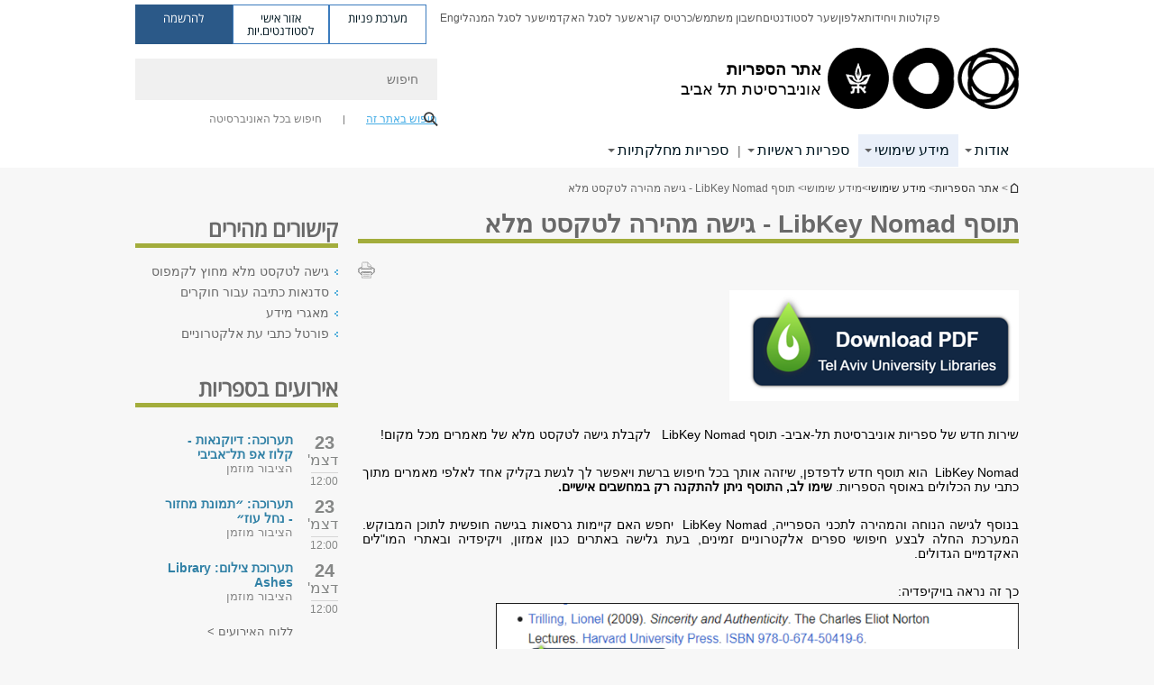

--- FILE ---
content_type: text/html; charset=utf-8
request_url: https://libraries.tau.ac.il/LibKey
body_size: 14292
content:
<!DOCTYPE html>
<html lang="he" dir="rtl">
<head>

  <meta http-equiv="X-UA-Compatible" content="IE=edge" />
  <meta name="viewport" content="width=device-width, initial-scale=1">

  <!--[if IE]><![endif]-->
<link rel="dns-prefetch" href="//themes.googleusercontent.com" />
<link rel="preconnect" href="//themes.googleusercontent.com" crossorigin="" />
<meta http-equiv="Content-Type" content="text/html; charset=utf-8" />
<meta http-equiv="expires" content="0" />
<meta http-equiv="expires" content="Tue, 01 Jan 1980 1:00:00 GMT" />
<meta name="Generator" content="Drupal 7 (http://drupal.org)" />
<link rel="canonical" href="https://libraries.tau.ac.il/LibKey" />
<link rel="shortlink" href="/node/2757" />
<meta property="og:title" content="תוסף LibKey Nomad - גישה מהירה לטקסט מלא" />
<meta property="og:url" content="https://libraries.tau.ac.il/LibKey" />
<meta property="og:image" content="https://libraries.tau.ac.il/sites/libraries.tau.ac.il/files/styles/og_image/public/architecture_1_580-330.jpg?itok=cfrre3EI" />
<meta property="og:image:width" content="1210" />
<meta property="og:image:height" content="650" />
<meta property="og:description" content="תוסף LibKey Nomad - גישה מהירה לטקסט מלא" />
<link rel="shortcut icon" href="https://libraries.tau.ac.il/sites/all/themes/tau_v2/favicon.ico" type="image/vnd.microsoft.icon" />
<link rel="alternate" media="only screen and (max-width: 640px)" href="https://libraries.m.tau.ac.il/LibKey" />
<link rel="alternate" media="handled" href="https://libraries.m.tau.ac.il/LibKey" />
<link href="/sites/all/libraries/icomoon/fonts/icomoon.woff2" as="font" crossorigin="anonymous" rel="preload" type="font/woff2" />
<link href="/sites/all/themes/tau_v2/fonts/opensans/opensanshebrew-regular.woff2" as="font" rel="preload" crossorigin="anonymous" type="font/woff2" />
<link href="/sites/all/themes/tau_v2/fonts/opensans/opensanshebrew-bold.woff2" as="font" rel="preload" crossorigin="anonymous" type="font/woff2" />
  <title>תוסף LibKey Nomad - גישה מהירה לטקסט מלא | אתר הספריות | אוניברסיטת תל אביב</title>
  <link type="text/css" rel="stylesheet" href="/sites/default/files/advagg_css/css__Zouj0KPz9PwY6IidOlnRQxzJWeh1whfgbzyvRSaiUiQ__em0RViU91tVe1Ehx3elrj36wqNNmDUk1giWR9GaOLKE__IZzW3xW6S1kkBqL-MbKaWaHxd6l8AcyFvGnGogOPlMA.css" media="all" />
<link type="text/css" rel="stylesheet" href="/sites/default/files/advagg_css/css__carcUPIaa-nPxN1ZeTTsxEtnfumcAR4C2FPS-ip97LQ__bx8fou4dL1GwxxHZZtHTK_oeYKZ80qUN5TDSRZDPWTQ__IZzW3xW6S1kkBqL-MbKaWaHxd6l8AcyFvGnGogOPlMA.css" media="all" />
<link type="text/css" rel="stylesheet" href="/sites/default/files/advagg_css/css__7PyNhtooLMk1gBlEkIrJaOTmbi47Ci6mhgIbkzrM6PM__glxCl8fxgvQW55YGz0bNY7sHvhdJidyMT5xxkeEz2Wo__IZzW3xW6S1kkBqL-MbKaWaHxd6l8AcyFvGnGogOPlMA.css" media="all" />
<link type="text/css" rel="stylesheet" href="/sites/default/files/advagg_css/css__t3Js2-dQfutYmP6OenfPxXn0FnCPP5bfGfdFQkLSK9E__QzMHNeiHP8qaAtpIctLfCucY5eVUVKG7xyIVYEb48eo__IZzW3xW6S1kkBqL-MbKaWaHxd6l8AcyFvGnGogOPlMA.css" media="all" />
<link type="text/css" rel="stylesheet" href="/sites/default/files/advagg_css/css__Q19XKopXpRz6a40aPAFLSfYFjS4PLAmva7aZqDPqgTQ__7VXHcG_wVkrAPkJiO5Ah7jX3VUYuzvB0G1-ALa--QJA__IZzW3xW6S1kkBqL-MbKaWaHxd6l8AcyFvGnGogOPlMA.css" media="all" />
<link type="text/css" rel="stylesheet" href="/sites/default/files/advagg_css/css__DvL3T1Wq_1P0CAyZ8Onf48EH0Xr2earCnDg_99XOKfs__1Z3kxKIMMMutIh7y8cUO0sziYe7CNTetuzUk5hyYQY0__IZzW3xW6S1kkBqL-MbKaWaHxd6l8AcyFvGnGogOPlMA.css" media="all" />
<link type="text/css" rel="stylesheet" href="/sites/default/files/advagg_css/css__rCgFEdz9lASHvzPXHjxYoIZfABlFBbHDGyQDggSI-kc__gXsdGkHHlq3rkb8j_FAHDoG_N6fWpCuWC7YQh9QNf9E__IZzW3xW6S1kkBqL-MbKaWaHxd6l8AcyFvGnGogOPlMA.css" media="all" />
<link type="text/css" rel="stylesheet" href="/sites/default/files/advagg_css/css__WWoD5d5kS4eUlZoqOphgYEWtwglxaf0zovWCORPNVac__xHwnrOQLkYlfSdDO5GGzqQCaixClDQGk860Om4s9rcA__IZzW3xW6S1kkBqL-MbKaWaHxd6l8AcyFvGnGogOPlMA.css" media="all" />
<link type="text/css" rel="stylesheet" href="/sites/default/files/advagg_css/css__hGqC4jHXX4N0lH3XAYCy6rJW72knQntmnN6cbl6tA88__7RSKNN7WmlVUowE6gmEa0W_BdXRLiqJoSaneKiminPE__IZzW3xW6S1kkBqL-MbKaWaHxd6l8AcyFvGnGogOPlMA.css" media="all" />
<link type="text/css" rel="stylesheet" href="/sites/default/files/advagg_css/css__vB1xKT6VB5rXP7EcCahoeqSBSFltl0aMJvuuVpQGU-E__PUOgtcxd0BHBiIb0D5S2xiq_1qTFvYUOBWuBr019Tt4__IZzW3xW6S1kkBqL-MbKaWaHxd6l8AcyFvGnGogOPlMA.css" media="all" />
<link type="text/css" rel="stylesheet" href="/sites/default/files/advagg_css/css__AV5xcOGZg_I77tvHWRNtROmAAAUgEcLxAliULqFTq2g__WgSzw6T15H2fCitl9Cw8FbDh5B-UzHS3oR8mBuVXr58__IZzW3xW6S1kkBqL-MbKaWaHxd6l8AcyFvGnGogOPlMA.css" media="all" />
<link type="text/css" rel="stylesheet" href="/sites/default/files/advagg_css/css__oK3np-8KmN17ihtX_BldUtei3QqXORhNnSv1ZStRVDk__fX_4oOo5O03wZW-TT7cN6E2M9CioWED06_ZgIzFz2g8__IZzW3xW6S1kkBqL-MbKaWaHxd6l8AcyFvGnGogOPlMA.css" media="all" />
<link type="text/css" rel="stylesheet" href="/sites/default/files/advagg_css/css__ldZcRVgnqYa6OupKM9MRnh7-pI4veLDvHuhXIFg_A68__Un3VrojKzZK51fPnduJzKDaYazLXNqOelyugameOMDM__IZzW3xW6S1kkBqL-MbKaWaHxd6l8AcyFvGnGogOPlMA.css" media="all" />
<link type="text/css" rel="stylesheet" href="/sites/default/files/advagg_css/css__46UnqllGQ-aCe5eGMxKZ-ZoGi0yQMXb3Y5xer1J4vEo__9uNNxSEkuRFYLXf2NYXfrN6_olg9O7OzNoY7kokujQ0__IZzW3xW6S1kkBqL-MbKaWaHxd6l8AcyFvGnGogOPlMA.css" media="all" />
<link type="text/css" rel="stylesheet" href="/sites/default/files/advagg_css/css__beLOjpMY0ZwqDr4mNtSBkyzHYh2x5n_dyQkj-4rK7JU__b2rlH-b1gkXJXBrDIbBbfKBHQB_W0vR5oZjxe2onTMk__IZzW3xW6S1kkBqL-MbKaWaHxd6l8AcyFvGnGogOPlMA.css" media="all" />
<link type="text/css" rel="stylesheet" href="/sites/default/files/advagg_css/css__7XNjW_EfCrAU2XHADrTSyQZbQFLCcXH_IQfY1ChhZ3k__r6H7-hh6HLrAxUR4OZ6fy6ZMcjznRA4uo51uQNfSSrI__IZzW3xW6S1kkBqL-MbKaWaHxd6l8AcyFvGnGogOPlMA.css" media="all" />
<link type="text/css" rel="stylesheet" href="/sites/default/files/advagg_css/css__BNJEqmkYQiOMVP1BHC8OapMELJB5XknKcJtlRjSDN6Q__PU8ZB65IaETcPC1yw7kngTyMqcmk5FOk7rVQgfw64wE__IZzW3xW6S1kkBqL-MbKaWaHxd6l8AcyFvGnGogOPlMA.css" media="all" />
<link type="text/css" rel="stylesheet" href="/sites/default/files/advagg_css/css__t8pArNrPd1SdQ0kUO5zs0JNv3IvfcnRfc_iNZh4iUMw__meS5aaFuL2xMCXIEL8yIvg60uE4KOeACnZJxOHblM5U__IZzW3xW6S1kkBqL-MbKaWaHxd6l8AcyFvGnGogOPlMA.css" media="all" />
<link type="text/css" rel="stylesheet" href="/sites/default/files/advagg_css/css__P1mwW6o5Ise0I9ca0XwBTeBSP3iH-JEKpFze7dlO4uw__l5rydRAa1rby0Z1e_XhOidg8QcihRiTvOAE-4gTw_-0__IZzW3xW6S1kkBqL-MbKaWaHxd6l8AcyFvGnGogOPlMA.css" media="all" />
<link type="text/css" rel="stylesheet" href="/sites/default/files/advagg_css/css__9iWwhyAUw3yszWQFdrnTDzWvllkUOw8K67rrQAGgIqQ__jOIP2tFmpSM90X6SCoPGvDrSL9pwLVK_fhCU5CM2ahI__IZzW3xW6S1kkBqL-MbKaWaHxd6l8AcyFvGnGogOPlMA.css" media="all" />
<link type="text/css" rel="stylesheet" href="/sites/default/files/advagg_css/css__R9oZ4RPz-xy61UiSVQu_A3JIpZInQBv7QznregPKZfU__8LWnFf_FCRQ8VkoPSvvgfcByAVVYrfW0ygEtKcjjGG0__IZzW3xW6S1kkBqL-MbKaWaHxd6l8AcyFvGnGogOPlMA.css" media="all" />
<style type="text/css" media="all">.cs_blue{background-color:#3181a2}.cs_blue_sky{background-color:#1980ff}.cs_brain_purple{background-color:#9628c6;color:#9628c6}.cs_cs_blue{background-color:#3181a2;color:#3181a2}.cs_cs_blue_brand{background-color:#66bff1;color:#66bff1}.cs_cs_brown{background-color:#c2943c}.cs_cs_darkgrey_brand{background-color:#76787a;color:#76787a}.cs_cs_dark_brown{background-color:#b38120}.cs_cs_dark_grey{background-color:#607286}.cs_cs_grey{background-color:#a2a4a3}.cs_cs_light_blue{background-color:#72a5de}.cs_cs_mustard{background-color:#d2b62f}.cs_cs_olive{background-color:#a1ab64}.cs_cs_orange_kantor{background-color:#e47f36;color:#e47f36}.cs_cs_orange_mtei{background-color:#ff6026}.cs_cs_pink{background-color:#c52c64}.cs_cs_purple{background-color:#ac15b2}.cs_cs_red{background-color:#1692e8}.cs_dark_blue{background-color:#0f4583}.cs_green{background-color:#a3ad3c}.cs_green_mba{background-color:#005710}.cs_HRgreen{background-color:#009ed4}.cs_HRPurple{background-color:#7d335c}.cs_law-cyan{background-color:#86c8b1;color:#86c8b1}.cs_law-peach{background-color:#e88b75;color:#e88b75}.cs_law-red{background-color:#a01a19;color:#a01a19}.cs_light_red{background-color:#1692e8}.cs_policomm{background-color:#1692e8;color:#1692e8}.cs_purple{background-color:#3b0a43}.cs_purple_catalog{background-color:#4c2177}.cs_purple_kellogg{background-color:#4f2d83}.cs_purple_recanati{background-color:#4d1848}.cs_purple_soclib{background-color:#6f67b0}.cs_socsci_grey{background-color:#949dc2}.cs_socsi_blue{background-color:#22aae2}.cs_soc_red{background-color:#1692e8}.cs_sportlight_grey{color:#696969}</style>
<link type="text/css" rel="stylesheet" href="/sites/default/files/advagg_css/css__H5YGiVL-4Wun7XTvnA8FMitWijAtxeb-WXOY72ZeHwo__BTPf0X1FiTYaCxd1LE8PbUg1bFPLrl7Smh73x6FHRZs__IZzW3xW6S1kkBqL-MbKaWaHxd6l8AcyFvGnGogOPlMA.css" media="all" />
<link type="text/css" rel="stylesheet" href="/sites/default/files/advagg_css/css__EpJSUN4gQjB82mptuGGMiFL2iQbzojoIaypl0GjOCmg__Tj0AWEsbhCgTR0s231BYUNxH8YEZ69XFsbBCqxW35GI__IZzW3xW6S1kkBqL-MbKaWaHxd6l8AcyFvGnGogOPlMA.css" media="all" />
<link type="text/css" rel="stylesheet" href="/sites/default/files/advagg_css/css__uBNMhE2Z_CNWWTeLiVjPvxl4cv58IWRObD4fixyb5dU__FyEIeo3r_jEzG2etDi_nxEi2GFfoqsRXiX303tt2qlo__IZzW3xW6S1kkBqL-MbKaWaHxd6l8AcyFvGnGogOPlMA.css" media="all" />
<link type="text/css" rel="stylesheet" href="/sites/default/files/advagg_css/css__Nz3IA-roLNtdIM0jo9zARMxa7Bb5DQdMCbD1VayOn60__7SNwl4XHF3S8vVq6TGhZYpaCw2M-f36q6RQTO5TbR0g__IZzW3xW6S1kkBqL-MbKaWaHxd6l8AcyFvGnGogOPlMA.css" media="all" />
  
<!--[if lte IE 9]>
<script src="/sites/default/files/advagg_js/js__9aTy4snid5GMq51YnNufUXeaSJXw-2aTwSKA3LXwN00__8rDv_hNR7vL8Bafct_KGSGW2eHndPaOgj9L4azt7w30__IZzW3xW6S1kkBqL-MbKaWaHxd6l8AcyFvGnGogOPlMA.js#ie9-" onload="if(jQuery.isFunction(jQuery.holdReady)){jQuery.holdReady(true);}"></script>
<![endif]-->

<!--[if gt IE 9]>
<script src="/sites/default/files/advagg_js/js__9aTy4snid5GMq51YnNufUXeaSJXw-2aTwSKA3LXwN00__8rDv_hNR7vL8Bafct_KGSGW2eHndPaOgj9L4azt7w30__IZzW3xW6S1kkBqL-MbKaWaHxd6l8AcyFvGnGogOPlMA.js#ie10+" defer="defer" onload="if(jQuery.isFunction(jQuery.holdReady)){jQuery.holdReady(true);}"></script>
<![endif]-->

<!--[if !IE]><!-->
<script src="/sites/default/files/advagg_js/js__9aTy4snid5GMq51YnNufUXeaSJXw-2aTwSKA3LXwN00__8rDv_hNR7vL8Bafct_KGSGW2eHndPaOgj9L4azt7w30__IZzW3xW6S1kkBqL-MbKaWaHxd6l8AcyFvGnGogOPlMA.js" defer="defer" onload="if(jQuery.isFunction(jQuery.holdReady)){jQuery.holdReady(true);}"></script>
<!--<![endif]-->
<script src="/sites/default/files/advagg_js/js__H5AFmq1RrXKsrazzPq_xPQPy4K0wUKqecPjczzRiTgQ__wor4r9P8YTtQ7p6fbywTetZ47Z_orumIfrrhgxrpLus__IZzW3xW6S1kkBqL-MbKaWaHxd6l8AcyFvGnGogOPlMA.js" defer="defer" onload="function advagg_mod_1(){advagg_mod_1.count=++advagg_mod_1.count||1;try{if(advagg_mod_1.count<=40){init_drupal_core_settings();advagg_mod_1.count=100;}}
catch(e){if(advagg_mod_1.count>=40){throw e;}
else{window.setTimeout(advagg_mod_1,1);}}}
function advagg_mod_1_check(){if(window.init_drupal_core_settings&&window.jQuery&&window.Drupal){advagg_mod_1();}
else{window.setTimeout(advagg_mod_1_check,1);}}
advagg_mod_1_check();"></script>
<script src="/sites/default/files/advagg_js/js__JMbntZpvQ69mD2sSb-Wo0f_qeJXeYqAZPZx-TFbhyQk__94sj1s2_ICeZ-Cf7AD5AOKfm1-AcK8H6etAOYrGyLfw__IZzW3xW6S1kkBqL-MbKaWaHxd6l8AcyFvGnGogOPlMA.js" defer="defer"></script>
<script>function init_drupal_core_settings() {jQuery.extend(Drupal.settings, {"basePath":"\/","pathPrefix":"","setHasJsCookie":0,"ajaxPageState":{"theme":"tau_v2","theme_token":"LXO80PnoXXE2uGlHFLkQHaY3b8M5lP_nqrNqBmmxDxg"},"path_alias":"LibKey","get":{"q":"node\/2757"},"arg":["node","2757"],"hp_auto_slider":false,"hp_auto_slider_speed":"0","better_exposed_filters":{"views":{"responsive_banner":{"displays":{"block":{"filters":[]}}}}},"hide_submit":{"hide_submit_status":true,"hide_submit_method":"disable","hide_submit_css":"hide-submit-disable","hide_submit_abtext":"","hide_submit_atext":"","hide_submit_hide_css":"hide-submit-processing","hide_submit_hide_text":"Processing...","hide_submit_indicator_style":"expand-left","hide_submit_spinner_color":"#000","hide_submit_spinner_lines":12,"hide_submit_hide_fx":false,"hide_submit_reset_time":5000},"urlIsAjaxTrusted":{"\/LibKey":true},"feature_jquery_update":{"mute":1,"trace":0},"group":{"og_context":{"gid":"20","etid":"1457","entity_type":"node","label":"\u05d0\u05ea\u05e8 \u05d4\u05e1\u05e4\u05e8\u05d9\u05d5\u05ea","state":"1","created":"1340529292","rdf_mapping":[]}}}); 
if(jQuery.isFunction(jQuery.holdReady)){jQuery.holdReady(false);}} if(window.jQuery && window.Drupal){init_drupal_core_settings();}</script>

  
  
  <meta name="google" value="notranslate">
  <meta name="google-site-verification" content="BWY7CnH8_r_7HfxNm1hioIPESWn7GQPBKJHoCsfKNbM" />
    

  

  

            <script type='text/javascript'>
        (function(w, d, s, l, i) {
          w[l] = w[l] || [];
          w[l].push({
            'gtm.start': new Date().getTime(),
            event: 'gtm.js'
          });
          var f = d.getElementsByTagName(s)[0],
            j = d.createElement(s),
            dl = l != 'dataLayer' ? '&l=' + l : '';
          j.async = true;
          j.src = 'https://www.googletagmanager.com/gtm.js?id=' + i + dl;
          f.parentNode.insertBefore(j, f);
        })(window, document, 'script', 'dataLayer', 'GTM-5852ZZTX')
      </script>
      
  
</head>

<body class="html not-front not-logged-in page-node page-node- page-node-2757 node-type-general-content domain-libraries-cms-tau-ac-il group-context group-context-group-20 group-context-node group-context-node-1457 tau-search-selector one-sidebar sidebar-second i18n-he theme-tau-v2 dir_rtl not_tau_main_version" >
  
      <!--facebook api-->
      <div id="fb-root"></div>
      <script>
      window.fbAsyncInit = function() {
        // init the FB JS SDK
        FB.init({
          appId      : '385605168198947', // App ID from the App Dashboard. https://developers.facebook.com/apps/385605168198947
          status     : false, // check the login status upon init?
          cookie     : true, // set sessions cookies to allow your server to access the session?
          xfbml      : true  // parse XFBML tags on this page?
        });
      // Additional initialization code such as adding Event Listeners goes here
      };

      // Load the SDK's source Asynchronously
      // Note that the debug version is being actively developed and might
      // contain some type checks that are overly strict.
      // Please report such bugs using the bugs tool.
      (function(d, debug){
        var js, id = 'facebook-jssdk', ref = d.getElementsByTagName('script')[0];
        if (d.getElementById(id)) {return;}
        js = d.createElement('script'); js.id = id; js.async = true;
        js.src = "//connect.facebook.net/he_IL/all" + (debug ? "/debug" : "") + ".js";
        ref.parentNode.insertBefore(js, ref);
      }(document, /*debug*/ false));
      </script>
      <!--/facebook api-->
    <ul id="skiplinks"><li><a href="#header" class="">תפריט עליון</a></li><li><a href="#block-system-main-menu" class="">תפריט ראשי</a></li><li><a href="#main-wrapper" class="">תוכן ראשי</a></li></ul>
            <noscript><iframe src="https://www.googletagmanager.com/ns.html?id=GTM-5852ZZTX" height="0" width="0" style="display:none;visibility:hidden"></iframe></noscript>
      

  
  <!-- <div id="skip-link">
    <a href="#jump_link_target" class="element-invisible element-focusable">Jump to Navigation</a>
  </div>
   -->
  
<div id="page-wrapper">
  <div class="header-wrapper-top header-wrapper-top--with-title">
    <div id="header">
      <div class="section clear">
                  <a href="/" title="לוגו אוניברסיטת תל אביב, קישור, חזור לדף הבית" rel="home" id="logo">
            <!-- faculty_general.module, tau_personal.module -->
                                        <div class="tau_logo">
                <img  alt="לוגו אוניברסיטת תל אביב" height="72" width="212" id="site-logo" src="/sites/all/themes/tau_v2/logo.png" title="" />              </div>
              <div class="group_header">
                                  <div class="group_header_txt">
                    <span class="black">אתר הספריות</span> <span class="another_grey"></span><input id="menu_gid" type="hidden" value=20 />                    <div class="university-name">אוניברסיטת תל אביב</div>                  </div>
                                    </div>
                          </a>
                                </div>
      <div class="top_region_background">
          <div class="region region-top">
    <div id="block-menu-menu-top-header" class="block block-menu first odd count-1">

      
  <div class="content">
    <ul class="menu depth-1" role="menubar"><li class="first leaf depth-1 not-last" role="menuitem"><a href="http://new.tau.ac.il/content/units" target="_blank">פקולטות ויחידות</a></li>
<li class="leaf depth-1 not-first not-last" role="menuitem"><a href="http://new.tau.ac.il/tau/index" target="_blank">אלפון</a></li>
<li class="leaf depth-1 not-first not-last" role="menuitem"><a href="http://new.tau.ac.il/students-portal" target="_blank">שער לסטודנטים</a></li>
<li class="leaf depth-1 not-first not-last" role="menuitem"><a href="https://nidp.tau.ac.il/nidp/saml2/sso?id=10&amp;sid=2&amp;option=credential&amp;sid=2">חשבון משתמש/כרטיס קורא</a></li>
<li class="leaf depth-1 not-first not-last" role="menuitem"><a href="http://new.tau.ac.il/academic-faculty-portal" target="_blank">שער לסגל האקדמי</a></li>
<li class="leaf depth-1 not-first not-last" role="menuitem"><a href="http://new.tau.ac.il/administrative-faculty-portal" target="_blank">שער לסגל המנהלי</a></li>
<li class="last leaf depth-1 not-first" role="menuitem"><a href="https://en-libraries.tau.ac.il/">Eng</a></li>
</ul>  </div>

</div>
<div id="block-sitetau-sitetau-header-buttons" class="block block-sitetau even count-2">

      
  <div class="content">
    <div class="tau-header-buttons-block-wrapper"><div class="tau-header-buttons-block"><a href="https://tau-int.formtitan.com/ftproject/CRM_TAU_guest" class="header-button-link inquiry-portal-link" target="_blank" title="בקר מערכת פניות">מערכת פניות</a><a href="https://my.tau.ac.il/TAU_Student" class="header-button-link student-portal-link" target="_blank" title="בקר אזור אישי לסטודנטים.יות">אזור אישי לסטודנטים.יות</a><a href="https://www.ims.tau.ac.il/md/rishum/login.aspx" class="header-button-link registration-link" target="_blank" title="בקר להרשמה">להרשמה</a></div></div>  </div>

</div>
  </div>
      </div>
      <div class="social_search_container ">
        <div id="block-search-2" class="block block-search first odd count-1">

        <none>    
  <div class="content">
    <form role="search" action="/LibKey" method="post" id="search-block-form" accept-charset="UTF-8"><div><div class="container-inline">
    <div class="form-item form-type-textfield form-item-search-block-form">
  <label class="element-invisible" for="edit-search-block-form--2">חיפוש </label>
 <input placeholder="חיפוש" aria-label="חיפוש" type="text" id="edit-search-block-form--2" name="search_block_form" value="" size="15" maxlength="128" class="form-text" />
</div>
<span class="icon-search"></span><div class="form-item form-type-textfield form-item-prot">
 <input type="text" id="edit-prot" name="prot" value="" size="60" maxlength="128" class="form-text" />
</div>
<div class="search-selector form-wrapper" role="tablist" id="edit-stype"><span class="internal active" role="tab" tabindex="0" aria-selected="true" title="חיפוש באתר זה קישור">חיפוש באתר זה</span>
<i class="separator"></i>
<span class="external" role="tab" tabindex="0" aria-selected="false" title="חיפוש בכל האוניברסיטה קישור">חיפוש בכל האוניברסיטה</span>
</div><div class="form-actions form-wrapper" id="edit-actions"><input alt="חיפוש" title="חיפוש" type="submit" id="edit-submit" name="op" value="חיפוש" class="form-submit" /></div><input type="hidden" name="form_build_id" value="form-644OfQGY_8lP0YZTSF6N4_StCTTnrlsIM57z_h799GY" />
<input type="hidden" name="form_id" value="search_block_form" />
<input type="hidden" name="group" value="20" />
</div>
</div></form>  </div>

</div>
      </div>
                    <div class="region region-header">
    <div id="block-og-menu-og-single-menu-block" class="block block-og-menu first odd count-1">

      
  <div class="content">
    <ul class="menu"><li class="first expanded menu-og-20 depth-1 not-last"><a href="/about">אודות</a><ul class="menu"><li class="first expanded depth-2 not-last menu-item-not-link"><span class="menu-item-not-link">אודות הספריות</span><ul class="menu"><li class="first leaf depth-3 not-last"><a href="/about">אודות</a></li>
<li class="leaf target-blank depth-3 not-first not-last"><a href="http://blogs.tau.ac.il/libraries/" target="_blank">בלוג הספריות</a></li>
<li class="last collapsed depth-3 not-first"><a href="/events-main">אירועים</a></li>
</ul></li>
<li class="last expanded depth-2 not-first menu-item-not-link"><span class="menu-item-not-link">ספריות בפייסבוק</span><ul class="menu"><li class="first leaf target-blank depth-3 not-last"><a href="http://www.facebook.com/sourasky" class="c_19a6e0 color-cube" target="_blank">הספרייה המרכזית</a></li>
<li class="leaf target-blank depth-3 not-first not-last"><a href="https://www.facebook.com/pages/The-Brender-Moss-Library-for-Social-Sciences-and-Management/110975759829" class="c_ac15b1 color-cube" target="_blank">הספרייה למדעי החברה, לניהול ולחינוך</a></li>
<li class="leaf target-blank depth-3 not-first not-last"><a href="https://www.facebook.com/pages/Gitter-Smolarz-Library-of-Life-Sciences-and-Medicine/128605620537011?v=wall" class="c_294a9f color-cube" target="_blank">הספרייה למדעי החיים, הרפואה והבריאות</a></li>
<li class="leaf target-blank depth-3 not-first not-last"><a href="http://www.facebook.com/NeimanLibrary" class="c_617288 color-cube" target="_blank"> הספרייה למדעים מדויקים ולהנדסה</a></li>
<li class="last leaf target-blank depth-3 not-first"><a href="http://www.facebook.com/lawlib?ref=sgm" class="c_6bc81f color-cube" target="_blank">הספרייה למשפטים</a></li>
</ul></li>
</ul></li>
<li class="expanded active-trail menu-og-20 depth-1 not-first not-last"><a href="/" class="active-trail">מידע שימושי</a><ul class="menu"><li class="first last expanded active-trail depth-2 menu-item-not-link"><span class="menu-item-not-link">מידע שימושי</span><ul class="menu"><li class="first collapsed depth-3 not-last"><a href="/opening_hours">שעות פעילות</a></li>
<li class="leaf depth-3 not-first not-last"><a href="/remote-access-oa-h">גישה לטקסט מלא מחוץ לקמפוס</a></li>
<li class="leaf depth-3 not-first not-last"><a href="/copyright-page-libraries">זכויות יוצרים</a></li>
<li class="leaf target-blank depth-3 not-first not-last"><a href="https://tau-primo.hosted.exlibrisgroup.com/primo-explore/search?vid=TAU&amp;sortby=rank&amp;lang=iw_IL" target="_blank">חיפוש בדעת&quot;א</a></li>
<li class="leaf depth-3 not-first not-last"><a href="https://libraries.tau.ac.il/databases">מאגרי מידע</a></li>
<li class="leaf target-blank depth-3 not-first not-last"><a href="https://tau-primo.hosted.exlibrisgroup.com/primo-explore/jsearch?vid=TAU&amp;lang=iw_IL" target="_blank">פורטל כתבי עת אלקטרוניים</a></li>
<li class="leaf depth-3 not-first not-last"><a href="/database-trial-feedback">חוות דעת על מאגר לניסיון</a></li>
<li class="leaf depth-3 not-first not-last"><a href="/Bibliographic_Management_Tools" title="כלים לניהול מידע ביבליוגרפי">כלים לניהול מידע ביבליוגרפי</a></li>
<li class="leaf depth-3 not-first not-last"><a href="/databases-faq">שאלות נפוצות לגבי גישה למאגרי מידע</a></li>
<li class="leaf depth-3 not-first not-last"><a href="/inter-loan-libraries">שירותי השאלה בינספרייתית והספקת פרסומים</a></li>
<li class="leaf depth-3 not-first not-last"><a href="/predatoryjournals">כתבי עת טורפים - איך לזהות ולהימנע מהם?</a></li>
<li class="leaf depth-3 not-first not-last"><a href="/book-a-room">מערכת ממוחשבת להזמנת עמדת עבודה בספריות</a></li>
<li class="leaf active-trail depth-3 not-first not-last"><a href="/LibKey" class="active-trail active">תוסף LibKey Nomad - גישה מהירה לטקסט מלא</a></li>
<li class="leaf depth-3 not-first not-last"><a href="/AI_Guide_Libraries">מדריך לשימוש בכלי AI</a></li>
<li class="last leaf depth-3 not-first"><a href="/Open-Access-libraries">פרסום מאמרים ב- Open Access עבור חוקרי האוניברסיטה</a></li>
</ul></li>
</ul></li>
<li class="expanded menu-og-20 depth-1 not-first not-last"><a href="/main-libraries">ספריות ראשיות</a><ul class="menu"><li class="first last expanded depth-2 menu-item-not-link"><span class="menu-item-not-link">ספריות ראשיות</span><ul class="menu"><li class="first leaf target-blank depth-3 not-last"><a href="https://cenlib.tau.ac.il/home" class="c_19a6e0 color-cube" target="_blank">הספרייה המרכזית</a></li>
<li class="leaf target-blank depth-3 not-first not-last"><a href="https://soclib.tau.ac.il/" class="c_ac15b1 color-cube" target="_blank">מדעי החברה, ניהול וחינוך</a></li>
<li class="leaf target-blank depth-3 not-first not-last"><a href="https://med-lib.tau.ac.il/" class="c_294a9f color-cube" target="_blank">מדעי החיים, הרפואה והבריאות</a></li>
<li class="leaf target-blank depth-3 not-first not-last"><a href="https://scilib.tau.ac.il" class="c_617288 color-cube" target="_blank">מדעים מדויקים והנדסה</a></li>
<li class="last collapsed target-blank depth-3 not-first"><a href="https://lawlib.tau.ac.il/" class="c_6bc81f color-cube" target="_blank">משפטים</a></li>
</ul></li>
</ul></li>
<li class="last expanded menu-og-20 target-blank depth-1 not-first"><a href="/dept-libraries" target="_blank">ספריות מחלקתיות</a><ul class="menu"><li class="first last expanded depth-2 menu-item-not-link"><span class="menu-item-not-link">ספריות מחלקתיות</span><ul class="menu"><li class="first leaf target-blank depth-3 not-last"><a href="https://arts.tau.ac.il/music/lib" class="c_2cc7ba color-cube" target="_blank">הספרייה למוזיקה ע&quot;ש מ. גרינשטיין</a></li>
<li class="leaf target-blank depth-3 not-first not-last"><a href="https://arts.tau.ac.il/arch/library/about" class="c_a2ab64 color-cube" target="_blank">ספריית ביה&quot;ס לאדריכלות ע&quot;ש דוד עזריאלי</a></li>
<li class="leaf target-blank depth-3 not-first not-last"><a href="https://med-lib.tau.ac.il/communicationdisorders-h" class="c_c72c66 color-cube" target="_blank">ספריית החוג להפרעות בתקשורת</a></li>
<li class="leaf target-blank depth-3 not-first not-last"><a href="https://www.libarc.sites.tau.ac.il/?lang=he" class="c_19a6e0 color-cube" target="_blank">ספריית המכון לארכיאולוגיה</a></li>
<li class="leaf depth-3 not-first not-last"><a href="https://cenlib.tau.ac.il/wiener" class="c_617288 color-cube">ספריית וינר לחקר התקופה הנאצית והשואה</a></li>
<li class="leaf target-blank depth-3 not-first not-last"><a href="https://humanities.tau.ac.il/diaspora/the-mehlmann-library" class="c_2cc7ba color-cube" target="_blank">ספריית מהלמן</a></li>
<li class="leaf target-blank depth-3 not-first not-last"><a href="http://www.dayan.org/dayan-center-bibliographical-database" class="c_b48220 color-cube" target="_blank">ספריית מרכז משה דיין ללימודי המזרח התיכון ואפריקה</a></li>
<li class="last leaf depth-3 not-first"><a href="https://scilib.tau.ac.il/geolib-main" class="c_294a9f color-cube">ספרית החוג לגיאוגרפיה ולסביבת האדם</a></li>
</ul></li>
</ul></li>
</ul>  </div>

</div>
  </div>
    </div>
  </div>
  <div id="banner-region">
      </div>
  <div id="page">
            <div class="clearer"></div>
    <div></div>
    <div id="main-wrapper">
      <div id="breadcrumbs"> <div id="block-sitetau-breadcrumbs" class="block block-sitetau odd count-3">

      
  <div class="content">
    <span class="element-invisible">הינך נמצא כאן</span>
               <div class="breadcrumb" aria-label="פרורי לחם" role="navigation"><span class="icon-home"><a href="http://tau.ac.il" title="לדף הבית של אוניברסיטת תל אביב">לדף הבית של אוניברסיטת תל אביב</a></span> > <a href="/">אתר הספריות</a> > <a href="/">מידע שימושי</a> > <span >מידע שימושי</span> > תוסף LibKey Nomad - גישה מהירה לטקסט מלא</div>  </div>

</div>
 </div>
      <div id="main" class="clearfix">
        <div id="content" class="column">
          <div class="section">
                        <div class='region region-content-wrap'>
                            <a id="main-content"></a>
                              <div class='clearfix'>
				<div  id = 'page-title'  class = 'title  title-bold title-not-italic tau-title' ><h1 class="tau-title-element">תוסף LibKey Nomad - גישה מהירה לטקסט מלא</h1><div class='border cs_green'></div></div>
	   		</div>                              <div class="region region-content">
    <div id="block-system-main" class="block block-system first odd count-1">

      
  <div class="content">
    <div class="reference-special-edition">
 <img src=""></img>
 <div class="title_special"  style="color:#; background-color:#"></div>
</div>
<div id="node-2757" class="node node-general-content clearfix node_general_content">
		<div class="node-content">
	<div class="social-toolbar clearfix">
  <div class="left_bar_content f_left">
      <div class='f_left printer-icon' data-alias="/LibKey">
      <img src='/sites/all/themes/tau_v2/images/icn_print_2.png' alt="להדפסה" title="להדפסה" height="19" width="19" />
    </div>
    </div>
</div>
	
	<div class="general-information">
			<h2 class="gc_body ckeditor"></h2>
	</div>
	
		<div class="gc_main_banner">
					</div>
		
				
		
    

		<div class="main_content_and_small_cube_container">		
						<div class="gc_main_content">
				<div class="main_content_field_fc ckeditor"><div class="item"><p><a href="https://thirdiron.com/downloadnomad/" target="_blank"><img alt="" src="/sites/soclib.tau.ac.il/files/soclib/media_server/brender-moss library/Captivate/454545.png" /></a>​</p>

<p>&nbsp;</p>

<p class="rtejustify">שירות חדש של ספריות אוניברסיטת תל-אביב- תוסף LibKey Nomad &nbsp; לקבלת גישה לטקסט מלא של מאמרים מכל מקום!</p>

<p class="rtejustify">&nbsp;</p>

<p class="rtejustify">LibKey Nomad &nbsp;הוא תוסף חדש לדפדפן, שיזהה אותך בכל חיפוש ברשת ויאפשר לך לגשת בקליק אחד לאלפי מאמרים מתוך כתבי עת הכלולים באוסף הספריות.&nbsp;<strong>שימו לב, התוסף ניתן להתקנה רק במחשבים אישיים.</strong></p>

<p class="rtejustify">&nbsp;</p>

<p class="rtejustify">בנוסף לגישה הנוחה והמהירה לתכני הספרייה,&nbsp;LibKey Nomad &nbsp;יחפש האם קיימות גרסאות בגישה חופשית לתוכן המבוקש. המערכת החלה לבצע חיפושי ספרים אלקטרוניים זמינים, בעת גלישה באתרים כגון אמזון, ויקיפדיה ובאתרי המו&quot;לים האקדמיים הגדולים.</p>

<p>&nbsp;</p>

<p>כך זה נראה בויקיפדיה:</p>

<p><img alt="" src="/sites/soclib.tau.ac.il/files/soclib/media_server/brender-moss library/Captivate/1215555.png" style="height:684px; width:580px" /></p>

<p>&nbsp;</p>

<p>&nbsp;</p>

<p>וכך באמזון:</p>

<p><img alt="" src="/sites/soclib.tau.ac.il/files/soclib/media_server/brender-moss library/Captivate/6666666.png" style="height:300px; width:621px" /></p>

<p>&nbsp;</p>

<p>ההתקנה מתבצעת באופן הבא:</p>

<ol>
	<li>פתחו את הדפדפן&nbsp;</li>
	<li><a href="https://thirdiron.com/downloadnomad/">היכנסו לאתר&nbsp;&raquo;</a></li>
	<li>בחרו באייקון של הדפדפן בו אתם משתמשים ולחצו על כפתור ההתקנה</li>
	<li>בדף שנפתח, בחרו את ספריות אוניברסיטת תל אביב מהרשימה&nbsp;</li>
</ol>

<p>&nbsp;</p>
</div></div>							</div>			
		</div>

    		
		<div role="list" class="floating_details_container not-transparent"><div class="clearer"></div></div>		
	</div>
</div>  </div>

</div>
  </div>
            </div>
              <div class="region region-left-content">
    <div id="block-sitetau-sitetau-morelinks-block-" class="block block-sitetau first odd count-1">

      
  <div class="content">
    <div class="links-wrapper more-links-block"><div class='clearfix'>
				<div  class = ' tau-title' ><h2 class="tau-title-element">קישורים מהירים</h2><div class='border cs_green'></div></div>
	   		</div><div class="links-group" role="list"><div class="link-items"><div class="link-item" role="listitem"><a href="/remote-access-oa-h" target="_blank" class="tau-arrow-link">גישה לטקסט מלא מחוץ לקמפוס</a></div><div class="link-item" role="listitem"><a href="/authour-seminars-for-researchers" target="_self" class="tau-arrow-link">סדנאות כתיבה עבור חוקרים</a></div><div class="link-item" role="listitem"><a href="/databases" target="_blank" class="tau-arrow-link">מאגרי מידע</a></div><div class="link-item" role="listitem"><a href="https://tau-primo.hosted.exlibrisgroup.com/primo-explore/jsearch?vid=TAU&amp;lang=iw_IL" target="_blank" class="tau-arrow-link">פורטל כתבי עת אלקטרוניים</a></div></div></div><div class="clearer"></div></div>  </div>

</div>
<div id="block-feature-event-block-event-block" class="block block-feature-event even count-2">

        <div class='clearfix'>
				<div  class = 'event-not-front-title tau-title' ><h2 class="tau-title-element">אירועים בספריות</h2><div class='border cs_green'></div></div>
	   		</div>    
  <div class="content">
    <div class='upcoming_event_block_content clearfix my_class ' role='list'><div class="internal_values"><div class="header"></div><div class="upcoming-event-block-content-inner"><a href="http://soclib.tau.ac.il/events/exhibitions/close_up?instance=1766484000" target="_blank" role="listitem" class="target-blank"><div class='right_block first f_right'><div class="day">23</div><div class="month">דצמ'</div><div class="hour">12:00</div></div><div class='left_block first f_right'><div class="title">תערוכה: דיוקנאות - קלוז אפ תל־אביבי</div><div class="body">הציבור מוזמן


    			</div></div></a><a href="http://soclib.tau.ac.il/events/exhibitions/Year_Photo?instance=1766484000" target="_blank" role="listitem" class="target-blank"><div class='right_block not_first f_right'><div class="day">23</div><div class="month">דצמ'</div><div class="hour">12:00</div></div><div class='left_block not_first f_right'><div class="title">תערוכה: ״תמונת מחזור - נחל עוז״</div><div class="body">הציבור מוזמן


    			</div></div></a><a href="http://soclib.tau.ac.il/events/exhibitions/Library_Ashes?instance=1766570400" target="_blank" role="listitem" class="target-blank"><div class='right_block not_first f_right'><div class="day">24</div><div class="month">דצמ'</div><div class="hour">12:00</div></div><div class='left_block not_first f_right'><div class="title">תערוכת צילום: Library Ashes</div><div class="body">הציבור מוזמן


    			</div></div></a></div><div class="all_event_link"><a href="/events-main">ללוח האירועים ></a></div></div></div>  </div>

</div>
  </div>
                      </div>
        </div>

      </div>
    </div>
      </div>
</div>
  <div class="region region-bottom">
    <div id="block-tau-main-footer-tau-subsites-footer" class="block block-tau-main-footer first odd count-1">

      
  <div class="content">
    <div class="tau_main_footer_block"><div class="tau_main_footer_block_title" style="color:#3181A2">ספריות באוניברסיטת תל-אביב</div><ul class="menu"><li class="first expanded menu-footer-links depth-1 not-last"><a href="/" class="not-link">אודות</a><ul class="menu"><li class="first leaf depth-2 not-last"><a href="/about">על הספריות</a></li>
<li class="leaf target-blank depth-2 not-first not-last"><a href="http://blogs.tau.ac.il/libraries/" target="_blank">בלוג הספריות</a></li>
<li class="leaf depth-2 not-first not-last"><a href="/events-main">אירועים</a></li>
<li class="last leaf depth-2 not-first"><a href="/facebook">ספריות בפייסבוק</a></li>
</ul></li>
<li class="expanded menu-footer-links depth-1 not-first not-last"><a href="/" class="not-link">מידע שימושי</a><ul class="menu"><li class="first leaf target-blank depth-2 not-last"><a href="https://tau-primo.hosted.exlibrisgroup.com/primo-explore/search?sortby=rank&amp;vid=TAU&amp;lang=iw_IL" target="_blank">חיפוש בדעת&quot;א</a></li>
<li class="leaf target-blank depth-2 not-first not-last"><a href="https://tau-primo.hosted.exlibrisgroup.com/primo-explore/jsearch?vid=TAU&amp;lang=iw_IL" target="_blank">פורטל כתבי עת אלקטרוניים</a></li>
<li class="last leaf target-blank depth-2 not-first"><a href="http://www.tau.ac.il/cc/helpdesk/glisha/main-proxy/main-proxy.html" target="_blank">גישה מרחוק</a></li>
</ul></li>
<li class="expanded menu-footer-links depth-1 not-first not-last"><a href="/" class="not-link">הספריות</a><ul class="menu"><li class="first leaf target-blank depth-2 not-last"><a href="https://cenlib.tau.ac.il/home" target="_blank">הספרייה המרכזית ע&quot;ש סוראסקי</a></li>
<li class="leaf target-blank depth-2 not-first not-last"><a href="https://soclib.tau.ac.il/" target="_blank">הספרייה למדעי החברה ולניהול ע&quot;ש ברנדר-מוס</a></li>
<li class="leaf target-blank depth-2 not-first not-last"><a href="http://med-lib.tau.ac.il/" target="_blank">הספרייה למדעי החיים ולרפואה ע&quot;ש גיטר-סמולרש</a></li>
<li class="leaf target-blank depth-2 not-first not-last"><a href="http://scilib.tau.ac.il/" target="_blank">הספרייה למדעים מדויקים ולהנדסה ע&quot;ש ניימן</a></li>
<li class="last leaf target-blank depth-2 not-first"><a href="https://lawlib.tau.ac.il/" target="_blank">הספרייה למשפטים ע&quot;ש דוד י&#039; לייט</a></li>
</ul></li>
<li class="last expanded menu-footer-links depth-1 not-first"><a href="/" class="not-link">ספריות מחלקתיות</a><ul class="menu"><li class="first leaf target-blank depth-2 not-last"><a href="http://arts.tau.ac.il/music/lib" target="_blank">הספרייה למוזיקה ע&quot;ש מ. גרינשטיין</a></li>
<li class="leaf target-blank depth-2 not-first not-last"><a href="http://arts.tau.ac.il/arch/library/about" target="_blank">ספריית ביה&quot;ס לאדריכלות ע&quot;ש דוד עזריאלי</a></li>
<li class="leaf target-blank depth-2 not-first not-last"><a href="https://socialwork.tau.ac.il/social-library" target="_blank">ספריית ביה&quot;ס לעבודה סוציאלית ע&quot;ש בוב שאפל</a></li>
<li class="leaf target-blank depth-2 not-first not-last"><a href="http://geography.tau.ac.il/library_general" target="_blank">ספריית החוג לגיאוגרפיה ולסביבת האדם</a></li>
<li class="leaf target-blank depth-2 not-first not-last"><a href="http://www.tau.ac.il/medlib/hebrew/hafraot/hafraot.htm" target="_blank">ספריית החוג להפרעות בתקשורת</a></li>
<li class="leaf target-blank depth-2 not-first not-last"><a href="https://taulibarc.wixsite.com/libarc?lang=he" target="_blank">ספריית המכון לארכיאולוגיה</a></li>
<li class="leaf target-blank depth-2 not-first not-last"><a href="https://humanities.tau.ac.il/diaspora/the-mehlmann-library" target="_blank">ספריית מהלמן</a></li>
<li class="leaf target-blank depth-2 not-first not-last"><a href="http://www.dayan.org/dayan-center-bibliographical-database" target="_blank">ספריית מרכז משה דיין ללימודי המזרח התיכון ואפריקה</a></li>
<li class="last leaf target-blank depth-2 not-first"><a href="http://cenlib.tau.ac.il/wiener" target="_blank">ספריית וינר</a></li>
</ul></li>
</ul></div>  </div>

</div>
<div id="block-tau-main-footer-tau-main-footer-block" class="block block-tau-main-footer even count-2">

      
  <div class="content">
    <div class="tau_main_footer_block"><div class="tau-main-footer-block-logo"><img loading="lazy" typeof="foaf:Image" src="/sites/default/files/footer_logo/TAU_MOBILE_logo-footer.png" width="185" height="100" alt="לוגו אוניברסיטת תל אביב" /></div><ul class="menu"><li class="first expanded menu-footer-links depth-1 not-last"><a href="http://new.tau.ac.il/about">מידע כללי</a><ul class="menu"><li class="first leaf depth-2 not-last"><a href="http://tau.ac.il/how-to-reach-us">יצירת קשר ודרכי הגעה</a></li>
<li class="leaf depth-2 not-first not-last"><a href="https://www.tau.ac.il/tau/index">אלפון</a></li>
<li class="leaf depth-2 not-first not-last"><a href="https://www.tau.ac.il/positions?qt-jobs_tabs=0#qt-jobs_tabs">דרושים</a></li>
<li class="leaf depth-2 not-first not-last"><a href="https://www.tau.ac.il/university-constitution">נהלי האוניברסיטה</a></li>
<li class="leaf depth-2 not-first not-last"><a href="http://tenders.tau.ac.il/">מכרזים</a></li>
<li class="leaf depth-2 not-first not-last"><a href="http://tau.ac.il/emergency-info">מידע לשעת חירום</a></li>
<li class="last leaf depth-2 not-first"><a href="https://www.tau.ac.il/auditor1">מבקרת האוניברסיטה</a></li>
</ul></li>
<li class="expanded menu-footer-links depth-1 not-first not-last"><a href="http://go.tau.ac.il/">לימודים</a><ul class="menu"><li class="first leaf target-blank depth-2 not-last"><a href="https://www.ims.tau.ac.il/md/rishum/login.aspx" target="_blank">רישום לאוניברסיטה</a></li>
<li class="leaf target-blank depth-2 not-first not-last"><a href="https://www.tau.ac.il/registration" target="_blank">מידע למתעניינים בלימודים</a></li>
<li class="leaf target-blank depth-2 not-first not-last"><a href="http://go.tau.ac.il/calc" target="_blank">חישוב סיכויי קבלה לתואר ראשון</a></li>
<li class="leaf depth-2 not-first not-last"><a href="https://www.tau.ac.il/calendar">לוח שנת הלימודים</a></li>
<li class="leaf depth-2 not-first not-last"><a href="https://www.tau.ac.il/guides1">ידיעונים</a></li>
<li class="last leaf depth-2 not-first"><a href="https://my.tau.ac.il/TAU_Student/">כניסה לאזור האישי</a></li>
</ul></li>
<li class="expanded menu-footer-links depth-1 not-first not-last"><a href="http://tau.ac.il/faculty-and-offices">סגל ומינהלה</a><ul class="menu"><li class="first leaf depth-2 not-last"><a href="http://tau.ac.il/faculty-and-offices">אגפים ומשרדי מינהלה</a></li>
<li class="leaf depth-2 not-first not-last"><a href="https://ovdim.tau.ac.il/">ארגון הסגל המנהלי</a></li>
<li class="leaf target-blank depth-2 not-first not-last"><a href="https://www.senioracademic.sites.tau.ac.il/" target="_blank">ארגון הסגל האקדמי הבכיר</a></li>
<li class="leaf target-blank depth-2 not-first not-last"><a href="http://www.zutar.org.il/" target="_blank">ארגון הסגל האקדמי הזוטר</a></li>
<li class="last leaf depth-2 not-first"><a href="https://mytau.tau.ac.il/">כניסה ל-My Tau</a></li>
</ul></li>
<li class="expanded menu-footer-links depth-1 not-first not-last"><a href="https://www.tau.ac.il/accessibility">נגישות</a><ul class="menu"><li class="first leaf depth-2 not-last"><a href="http://tau.ac.il/accessibility">נגישות בקמפוס</a></li>
<li class="leaf depth-2 not-first not-last"><a href="http://tau.ac.il/safe-campus">מניעה וטיפול בהטרדה מינית</a></li>
<li class="leaf depth-2 not-first not-last"><a href="http://tau.ac.il/freedom-of-information">הנחיות בדבר חוק חופש המידע</a></li>
<li class="leaf depth-2 not-first not-last"><a href="http://tau.ac.il/accessibility-declaration">הצהרת נגישות</a></li>
<li class="leaf depth-2 not-first not-last"><a href="http://tau.ac.il/DPO">הגנת הפרטיות</a></li>
<li class="last leaf depth-2 not-first"><a href="http://tau.ac.il/declaration">תנאי שימוש</a></li>
</ul></li>
<div class="last expanded social-links-block">    <div class="social-link-item">
    <a href="https://www.facebook.com/tau2go" class="social-link-link social-link-facebook" target="_blank">
        <div class="social-link-icon">
                            <i class="icon-facebook" aria-hidden="true"></i>
                    </div>
        <span class="social-link-title">
          Facebook        </span>
    </a>
    </div>
      <div class="social-link-item">
    <a href="https://www.instagram.com/telavivuni/" class="social-link-link social-link-instagram" target="_blank">
        <div class="social-link-icon">
                            <i class="icon-instagram" aria-hidden="true"></i>
                    </div>
        <span class="social-link-title">
          Instagram        </span>
    </a>
    </div>
      <div class="social-link-item">
    <a href="https://www.linkedin.com/school/3154?pathWildcard=3154" class="social-link-link social-link-linkedin" target="_blank">
        <div class="social-link-icon">
                            <i class="icon-linkedin" aria-hidden="true"></i>
                    </div>
        <span class="social-link-title">
          Linkedin        </span>
    </a>
    </div>
      <div class="social-link-item">
    <a href="https://www.youtube.com/user/TAUVOD" class="social-link-link social-link-youtube" target="_blank">
        <div class="social-link-icon">
                            <i class="icon-youtube" aria-hidden="true"></i>
                    </div>
        <span class="social-link-title">
          Youtube        </span>
    </a>
    </div>
      <div class="social-link-item">
    <a href="https://www.coursera.org/partners/telaviv" class="social-link-link social-link-coursera" target="_blank">
        <div class="social-link-icon">
                            <img loading='lazy' class="social-link-icon-coursera" src="/sites/all/themes/tau_v2/images/social_links/coursera-svg.svg" >
                    </div>
        <span class="social-link-title">
          Coursera        </span>
    </a>
    </div>
          <div class="social-link-item">
    <a href="https://whatsapp.com/channel/0029VaKH1luHVvTUWefhXl2Y" class="social-link-link social-link-whatsapp" target="_blank">
        <div class="social-link-icon">
                            <i class="icon-whatsapp" aria-hidden="true"></i>
                    </div>
        <span class="social-link-title">
          Whatsapp        </span>
    </a>
    </div>
      <div class="social-link-item">
    <a href="https://open.spotify.com/show/4SiALXnSn0pQ6C5n6PQkXF" class="social-link-link social-link-spotify" target="_blank">
        <div class="social-link-icon">
                            <i class="icon-spotify" aria-hidden="true"></i>
                    </div>
        <span class="social-link-title">
          Spotify        </span>
    </a>
    </div>
  </div>
</ul></div>  </div>

</div>
<div id="block-rc-recog-rc-recog-block" class="block block-rc-recog odd count-3">

      
  <div class="content">
    
<div class="full_line">
    <div class="width_margin">
        <div>
            <div>אוניברסיטת תל אביב עושה כל מאמץ לכבד זכויות יוצרים. אם בבעלותך זכויות יוצרים בתכנים שנמצאים פה ו/או השימוש</div>
            <div class="padding-bottom"> שנעשה בתכנים אלה לדעתך מפר זכויות <a href="https://tau-int.formtitan.com/ftproject/CRM_TAU_guest" target="_blank">יש לפנות למערכת הפניות &gt;&gt;</a></div>
        </div>
        <div class="float_container inline_footer" style="flex:1;">
            <div>אוניברסיטת תל-אביב, ת.ד. 39040, תל-אביב 6997801</div>
            <div>
              
<!-- <div id="rc-credit" style="float:left;">
    <div class="title" style="float:left;">
        Developed by
    </div>
    <div class="logo rc-logo-wrapper">
        <img alt="realcommerce" src="/sites/all/themes/tau_v2/images/TAU_General_FooterLogo.png" />
    </div>
</div> -->            </div>
        </div>
        <div class="clearer"></div>
    </div>
</div>
  </div>

</div>
  </div>

  <script>function advagg_mod_2(){advagg_mod_2.count=++advagg_mod_2.count||1;try{if(advagg_mod_2.count<=40){jQuery.migrateMute=false;jQuery.migrateTrace=false;advagg_mod_2.count=100;}}
catch(e){if(advagg_mod_2.count>=40){throw e;}
else{window.setTimeout(advagg_mod_2,250);}}}
function advagg_mod_2_check(){if(window.jQuery&&window.Drupal&&window.Drupal.settings){advagg_mod_2();}
else{window.setTimeout(advagg_mod_2_check,250);}}
advagg_mod_2_check();</script>
<script src="/sites/default/files/advagg_js/js__OsjVCfX8OIhJ7RhYa3c4DLwODlKbz4YduiDxw5vINlo__Rx5V7ie5EelXdGdoAbf5-GhTjyitO4EMETJ0tK6sGNY__IZzW3xW6S1kkBqL-MbKaWaHxd6l8AcyFvGnGogOPlMA.js" defer="defer"></script>
<script src="/sites/default/files/advagg_js/js__OGHIW1Romv53Hbkddnxn82_iNiHXeXWeE35ZS3IGG_o__MrwLib561l8ypG4wqn6d3xR5dRucl22BW_Nt0N9WBS0__IZzW3xW6S1kkBqL-MbKaWaHxd6l8AcyFvGnGogOPlMA.js" defer="defer"></script>
<script src="/sites/default/files/advagg_js/js__YT6D1B_BKxvm6JCH_t9sZNI5L6yITa_DlU5QcSlOkAU__OXobH7d1IP1o3WABlniIrU_-pcJacVSIPUv9bpD-6pQ__IZzW3xW6S1kkBqL-MbKaWaHxd6l8AcyFvGnGogOPlMA.js" defer="defer"></script>
<script src="/sites/default/files/advagg_js/js__NO9bxkWzQhn2d94mjib72dNYMAtbYtsOIWm_xMR8dNM__oklTsFspIm4Ck_lwrW-EF1EgniubrQY-47DODHp1k24__IZzW3xW6S1kkBqL-MbKaWaHxd6l8AcyFvGnGogOPlMA.js" defer="defer"></script>
<script src="/sites/default/files/advagg_js/js__WY9j3PRiKdo7V9OT7yLEnFoBSie_U7R3kmBtzAVi1xA__YBGsQoUd2fxU1TamDuouGQsWH7LCDpljVkaZOCYwEaI__IZzW3xW6S1kkBqL-MbKaWaHxd6l8AcyFvGnGogOPlMA.js" defer="defer"></script>
<script src="/sites/default/files/advagg_js/js__ednJIX5JJZu1Vk-4K_PDmVOMWkObbdrzcBCGi5W2lms__wHQi5R--JGBFOnkdOvX8GkMhYfQ_JvB6xZeRhPm_QAA__IZzW3xW6S1kkBqL-MbKaWaHxd6l8AcyFvGnGogOPlMA.js" defer="defer"></script>
<script src="/sites/default/files/advagg_js/js__7MJpQnhZxtEWQrVavh8Jk20qyltdtMkyNP-yPvCcnes__a_sZ-RsqfKQEAx66oQlNIMiFk1NiaSjezSvkHwvpnn4__IZzW3xW6S1kkBqL-MbKaWaHxd6l8AcyFvGnGogOPlMA.js" defer="defer"></script>
<script src="/sites/default/files/advagg_js/js__A0HSl6nIBttNx4h02A_O3ZDKCq3gmQSwsKf46ZscFT8__UpGVJ6pOo4ltzfhseUxfXH9SRpJmx9f7wxk6mHyOXGo__IZzW3xW6S1kkBqL-MbKaWaHxd6l8AcyFvGnGogOPlMA.js" defer="defer"></script>
<script>function advagg_mod_4(){advagg_mod_4.count=++advagg_mod_4.count||1;try{if(advagg_mod_4.count<=40){set_print_icon()
advagg_mod_4.count=100;}}
catch(e){if(advagg_mod_4.count>=40){throw e;}
else{window.setTimeout(advagg_mod_4,250);}}}
function advagg_mod_4_check(){if(window.jQuery&&window.Drupal&&window.Drupal.settings){advagg_mod_4();}
else{window.setTimeout(advagg_mod_4_check,250);}}
advagg_mod_4_check();</script>
<script src="/sites/default/files/advagg_js/js__bOtefriMRZezIG3DjY-wBV_W6i1lVoujyQC_wWKtyxc__eFn9GORQBQZ443iIhEZX9WS7qpd9zkkK7nlTN2OgvUA__IZzW3xW6S1kkBqL-MbKaWaHxd6l8AcyFvGnGogOPlMA.js" defer="defer"></script>
<script src="/sites/default/files/advagg_js/js__vSpIoedh6gAz3VmjkRpOywwrnfupuBP9LOryXQqher4__lS4396vFUyrF7K-r_RXUkXixjYeum3rnQ5GaYU18niY__IZzW3xW6S1kkBqL-MbKaWaHxd6l8AcyFvGnGogOPlMA.js" defer="defer"></script>
<script src="/sites/default/files/advagg_js/js__-qwUaGLaUgsRvXRXIgW41_meZw5uw5GJKz-U_A4-KNw__jsf8gUmjQabawiet5xN7FARmhje4S0BRk0UtxOVEzLY__IZzW3xW6S1kkBqL-MbKaWaHxd6l8AcyFvGnGogOPlMA.js" defer="defer"></script>
<script src="/sites/default/files/advagg_js/js__GeqJINw4fcmXvobRbGb5FUGFqUBmooPunMbMAjsDp2c__wojp4erztfq4PMIk2GTBvPIeA1BHZdrHd4h_HF7PgUo__IZzW3xW6S1kkBqL-MbKaWaHxd6l8AcyFvGnGogOPlMA.js" defer="defer"></script>
<script>function advagg_mod_3(){advagg_mod_3.count=++advagg_mod_3.count||1;try{if(advagg_mod_3.count<=40){Tau.get={"q":"node\/2757"};advagg_mod_3.count=100;}}
catch(e){if(advagg_mod_3.count>=40){throw e;}
else{window.setTimeout(advagg_mod_3,250);}}}
function advagg_mod_3_check(){if(window.jQuery&&window.Drupal&&window.Drupal.settings){advagg_mod_3();}
else{window.setTimeout(advagg_mod_3_check,250);}}
advagg_mod_3_check();</script>
<script src="/sites/default/files/advagg_js/js__qxXug9JVx-0oQsd_mSgJqVwwrIJruEzoykte_IsAOig__2_UonIO1cozoUwJxUdR9ckwvA5F6OU7d9HiyiyB9iR0__IZzW3xW6S1kkBqL-MbKaWaHxd6l8AcyFvGnGogOPlMA.js" defer="defer"></script>
<script src="/sites/default/files/advagg_js/js__5Y4VJBj4Q1JSx21HIWWmf0v5Qwl74LOO3SE8xypTDwE__KtzpRq4673SqDRze-jDfaZPNt9tLllKrsOdWb9JstYg__IZzW3xW6S1kkBqL-MbKaWaHxd6l8AcyFvGnGogOPlMA.js" defer="defer"></script>
<script src="/sites/default/files/advagg_js/js__EXMMH2z3RGzx0Wy2nakOoQ9wGYiD4yOfk1K23NqHPy4__r0GItIK2EEyjlx6ejc_OkigsCqVzypOyejHFtUQ1MeA__IZzW3xW6S1kkBqL-MbKaWaHxd6l8AcyFvGnGogOPlMA.js" defer="defer"></script>
<script src="/sites/default/files/advagg_js/js__gUdmPdtEbdwLCxAqI4UVxJsf6NoNvHq91aAblEa43aQ__r63NFi4fTcjVaIQPOfxFDCpWvJSGcrNctTZ-mva3rQc__IZzW3xW6S1kkBqL-MbKaWaHxd6l8AcyFvGnGogOPlMA.js" defer="defer"></script>
<script src="/sites/default/files/advagg_js/js__uL3Zf2auxM3KGM7_5QxqUhruRknvxFqqSKzvQ8OUQ2A__zNuaPD2NLffSi7a3Pzh5gDvnDIOjyPtkG6ukY_macTs__IZzW3xW6S1kkBqL-MbKaWaHxd6l8AcyFvGnGogOPlMA.js" defer="defer"></script>
<script src="/sites/default/files/advagg_js/js__wlc1oB0U93E5P-BKqrStMN3M_C4BJvfJsIC-spdUR0M__vBvp6oP8hraOWS00CSHTXvcfmHeGD7amRUV4NZt2yB0__IZzW3xW6S1kkBqL-MbKaWaHxd6l8AcyFvGnGogOPlMA.js" defer="defer"></script>
    <footer></footer>
</body>

</html>






--- FILE ---
content_type: text/css
request_url: https://libraries.tau.ac.il/sites/default/files/advagg_css/css__t3Js2-dQfutYmP6OenfPxXn0FnCPP5bfGfdFQkLSK9E__QzMHNeiHP8qaAtpIctLfCucY5eVUVKG7xyIVYEb48eo__IZzW3xW6S1kkBqL-MbKaWaHxd6l8AcyFvGnGogOPlMA.css
body_size: 1851
content:
#library-database-page .library-database-page-f1,#db-library-imported-wrap .library-database-page-f1{width:130px;float:right;margin-left:23px}#library-database-page .library-database-page-f1 .border,#db-library-imported-wrap .library-database-page-f1 .border{margin-bottom:20px}#library-database-page .library-database-page-f2,#db-library-imported-wrap .library-database-page-f2{width:580px;float:right}@media (max-width:579px){#library-database-page .library-database-page-f2,#db-library-imported-wrap .library-database-page-f2{width:100%}}.dir_ltr #library-database-page .library-database-page-f1,.dir_ltr #db-library-imported-wrap .library-database-page-f1{float:left !important;margin-left:0 !important;margin-right:23px !important}.dir_ltr #library-database-page .library-database-page-f2,.dir_ltr #db-library-imported-wrap .library-database-page-f2{float:left !important}#library-database-page .tau-filter-form,#db-library-imported-wrap .tau-filter-form{margin-top:1px}#library-database-page .form-submit,#db-library-imported-wrap .form-submit{margin:26px 20px 0;display:block}@media (max-width:579px){#library-database-page .form-submit,#db-library-imported-wrap .form-submit{margin:0 8px 0 0;display:inline-block}}#library-database-page .form-item.form-item-txt input,#db-library-imported-wrap .form-item.form-item-txt input{width:100%;direction:ltr;text-align:right}.dir_ltr #library-database-page .form-item.form-item-txt input,.dir_ltr #db-library-imported-wrap .form-item.form-item-txt input{text-align:left}.tau-filter-form .library-db-search-txt .form-item-txt{margin-bottom:0}.tau-filter-form .library-db-search-txt #autocomplete{overflow-y:scroll;max-height:350px}div#autocomplete{direction:ltr;text-align:right}.tau-filter-form .form-type-checkbox{margin:29px 0 0 20px}.dir_ltr #library-database-page .tau-filter-form .form-type-checkbox{margin:29px 20px 0 0}.tau-title-element a{font-family:inherit;text-decoration:none}#library-database-subjects-page{overflow:hidden}#library-database-subjects-page .library-db-search-subjects .db-search-subject-line{border-bottom:1px solid #e5e5e5;padding-top:15px;margin-bottom:15px;clear:both}#library-database-subjects-page .library-db-search-subjects a{padding-right:9px;font-size:14px}.dir_ltr #library-database-subjects-page .library-db-search-subjects a{padding-right:0;padding-left:9px}#library-database-subjects-page .library-db-search-subject-children a{padding-right:0 !important;padding-left:0 !important;font-size:12px}#library-database-subjects-page .library-db-search-subjects span{background:transparent url("/sites/all/themes/tau/images/arrow_right_blue.png") no-repeat;width:13px;display:inline-block;height:10px;background-position:right;position:absolute;top:7px}#library-database-subjects-page #library-database-subjects-search-input{border:1px solid #ccc;margin-top:5px;color:#a0a0a0;width:220px;padding:1px 1px 1px 20px;height:15px;background:url("/sites/all/themes/tau/images/hp/TAU_Header_Icon_Search.png") no-repeat 1px 1px transparent}.dir_ltr #library-database-subjects-page #library-database-subjects-search-input{background-position:right;padding:1px 20px 1px 1px}.dir_ltr #library-database-subjects-page .library-db-search-subjects span{background:transparent url('/sites/all/themes/tau/images/arrow_left_blue.png') no-repeat;background-position:left !important}#library-database-subjects-page .library-db-search-subjects span.arrow-down{background-image:url('/sites/all/themes/tau/images/TAU_General_DD_Arrow_Open.png') !important}#library-database-subjects-page .library-db-search-subjects span.empty{background:0 0 !important}#library-database-subjects-page .library-database-results-column{width:33%;display:inline-block;vertical-align:top}.alpha_title{font-weight:700;padding:5px 0;font-size:15px;font-family:arial}#library-database-subjects-page .library-db-search-subjects .library-db-search-subject.line-first{clear:right}.dir_ltr #library-database-subjects-page .library-db-search-subjects .library-db-search-subject.line-first{clear:left !important}#library-database-subjects-page .library-db-search-subjects .library-db-search-subject-children{margin-right:10px}.dir_ltr #library-database-subjects-page .library-db-search-subjects .library-db-search-subject-children{margin-right:0 !important;margin-left:10px}
#library-database-subjects-page .library-db-search-subjects .s-row{padding:3px 0;position:relative;margin-left:10px}#library-database-subjects-page .library-db-search-subjects .library-db-search-subjects-head{margin-bottom:10px}#library-database-page .filter-search-letters,#db-library-imported-wrap .filter-search-letters{margin-bottom:14px;margin-top:10px;float:none!important}#library-database-page #library-database-search_container,#db-library-imported-wrap #library-database-search_container{background-color:#eeeded;border:1px solid #e1e1e1;padding-right:15px}body.dir_ltr #library-database-page #library-database-search_container,body.dir_ltr #db-library-imported-wrap #library-database-search_container{padding-left:15px}#library-database-search_container .library-db-search-txt{width:76%;display:inline-block}#library-database-search_container .library-db-search-txt .form-item{float:none}#library-database-page .library-db-search-txt label,#db-library-imported-wrap .library-db-search-txt label{font-size:17px;font-weight:700}#search_line{margin:15px 0 10px;height:1px;background:#cac9c9}.library-database-page-f2 .filter-search-letters .filter-search-letter{width:15px}.library-database-page-f2 .filter-search-letters .filter-search-letter.filter-search-letters-all{width:36px;float:none!important}.filter-search-letter.filter-search-letters-all{margin-top:10px}#library-database-page-body{width:100%}#library-database-page-body .lb-db-title{margin-bottom:10px}.lb-db-title .s-row{display:inline-block}#library-database-table{border:4px solid #efefef}#library-database-table.table-ltr{direction:ltr}#library-database-table.table-ltr #th-title{text-align:left}#library-database-table.table-rtl{direction:rtl}#library-database-table.table-rtl #th-title{text-align:right}#library-database-table tr td.separator{background-color:#fff;font-size:14px;font-weight:700}#library-database-table td.separator_line{background:#cac9c9}#library-database-table.no-databases{border:none;clear:both}#library-database-table.no-databases li{background-color:#eee;margin:15px 0;padding:10px;font-size:16px}#library-database-table.no-databases li a{color:#0e74bc}#library-database-table .ld-details-cell a,#library-database-table .ld-title-cell a{color:#147cc2}#library-database-table .ld-details-cell a,#library-database-table .ld-title-cell .force-ltr{direction:ltr;display:inline-block}#library-database-table .ld-details-cell a,#library-database-table .ld-title-cell .force-rtl{direction:rtl;display:inline-block}#library-database-table .ld-details-cell,#library-database-table #th-details{width:100px;text-align:center}#library-database-table .ld-prop-cell{width:100px;font-size:12px;padding:4px 10px}#library-database-table #th-properties{text-align:center}#library-database-table .ld-prop-cell ul{margin:0}#library-database-table .ld-prop-cell .item-list ul{margin:0}#library-database-table .ld-prop-cell ul li{margin:3px 0}#library-database-table .ld-prop-cell ul li:before{margin:0 3px}#library-database-table .ld-prop-cell ul li.last:after{content:""}#library-database-table .ld-prop-cell ul li.library-db-prop-guide a:not(:last-child):after{content:", "}#db-library-imported-wrap{margin-top:10px}#db-library-imported-wrap .db-library-imported-right .db-nav a{font-weight:700}#db-library-imported-wrap #db-library-imported .lb-db-title a{text-decoration:none;font-family:inherit;font-weight:400}#db-library-imported-wrap .db-library-imported-right{float:right;width:130px;margin-left:23px;margin-top:35px}body.dir_ltr #db-library-imported-wrap .db-library-imported-right{float:left !important;margin-right:23px;margin-left:0 !important;margin-top:35px}#db-library-imported-wrap #db-library-imported .lb-db-title{margin-bottom:5px}#db-library-imported-wrap.force-ltr #db-library-imported .lb-db-title,#db-library-imported-wrap.force-ltr #db-library-imported .field-name-body{direction:ltr}#db-library-imported-wrap.force-rtl #db-library-imported .lb-db-title,#db-library-imported-wrap.force-rtl #db-library-imported .field-name-body{direction:rtl;margin-top:-10px}#db-library-imported-wrap #db-library-imported .lb-db-title-top{font-weight:700;margin-bottom:10px}
#db-library-imported-wrap #db-library-imported .lb-db-title-top h2{margin-top:-15px;direction:rtl}body.dir_ltr #db-library-imported-wrap #db-library-imported .lb-db-title-top h2{direction:ltr;margin-top:-14px}#db-library-imported .content .field,body.page-node .content ul.links.inline{border-bottom:1px #e7e7e7 solid;padding-bottom:15px;margin-bottom:15px;display:block}#db-library-imported .content .field.field-label-inline .field-label{width:17%;font-family:'Open Sans Hebrew Regular';font-size:16px;font-weight:400;color:#333}#db-library-imported .content .field.field-label-inline .field-items{width:82%}body.dir_ltr #db-library-imported .content .field.field-label-inline .field-label{font-family:"Bitter","david","times new roman"}#db-library-imported .content .field a{color:#0e74bc}#db-library-imported .content .field a:hover{color:#147cc2}#db-library-imported .field-name-field-library-db-subject .content .field{border-bottom:none;padding-bottom:0;margin-bottom:0;display:block}#db-library-imported .field-name-field-library-db-subject .more-subjects{font-weight:700;cursor:pointer}body.i18n-he #db-library-imported .field-name-field-library-db-subject.open>.field-label:after,body.i18n-en-US #db-library-imported .field-name-field-library-db-subject.open>.field-label:after{content:url('/sites/all/themes/tau/images/TAU_General_DD_Arrow_Open.png');margin:0 3px}body.i18n-he #db-library-imported .field-name-field-library-db-subject>.field-label:after{content:url('/sites/all/themes/tau/images/TAU_General_DD_Arrow_Closed.png');margin:0 3px}body.i18n-en-US #db-library-imported .field-name-field-library-db-subject>.field-label:after{content:url('/sites/all/themes/tau/images/TAU_General_DD_Arrow_Closed-left.png');margin:0 3px}#db-library-imported .content .field.field-label-inline.field-name-field-library-db-subject{padding-bottom:9px;margin-top:-6px}#db-library-imported .content .field.field-label-inline.field-name-field-library-db-subject>.field-label{width:100%;background:#e3e3e3;padding:2px;transition:background .5s;cursor:pointer}#db-library-imported .content .field.field-label-inline.field-name-field-library-db-subject.open>.field-label{background:0 0}#db-library-imported .field-name-field-library-db-subject>.field-items{width:100%;overflow:hidden;max-height:0;transition:max-height .5s ease-out}#db-library-imported .field-name-field-library-db-subject.open>.field-items{max-height:1000px}body.page-database .region.region-left-content{margin-top:10px}#library-database-page .library-database-page-f1 .libdb-menu-block,#db-library-imported-wrap .library-database-page-f1 .libdb-menu-block{border-bottom:1px #cac9c9 solid;padding:6px 0}#library-database-page .library-database-page-f1 .libdb-menu-block .libdb-menu-children a,#db-library-imported-wrap .library-database-page-f1 .libdb-menu-block .libdb-menu-children a{display:block;margin:5px 20px 5px 0}.dir_ltr #library-database-page .library-database-page-f1 .libdb-menu-block .libdb-menu-children a,.dir_ltr #db-library-imported-wrap .library-database-page-f1 .libdb-menu-block .libdb-menu-children a{margin:5px 0 5px 20px}#library-database-page .library-database-page-f1 .libdb-menu-block .libdb-menu-children .chosen a,#db-library-imported-wrap .library-database-page-f1 .libdb-menu-block .libdb-menu-children .chosen a{color:#fff;margin:0;padding:3px 9px;background-color:#326abd}.db-library-imported-sub-title{font-weight:700;font-size:17px;border-bottom:1px solid #cac9c9;margin-bottom:13px;height:27px}.db-library-imported-search-back{float:right}body.dir_ltr .db-library-imported-search-back{float:left}.db-library-imported-search-back a{color:#5cb2dc;display:inline-block;direction:rtl}.dir_rtl .db-library-imported-search-back a{direction:ltr}#db-library-imported-wrap .lb-db-title .border{display:none}

--- FILE ---
content_type: text/css
request_url: https://libraries.tau.ac.il/sites/default/files/advagg_css/css__R9oZ4RPz-xy61UiSVQu_A3JIpZInQBv7QznregPKZfU__8LWnFf_FCRQ8VkoPSvvgfcByAVVYrfW0ygEtKcjjGG0__IZzW3xW6S1kkBqL-MbKaWaHxd6l8AcyFvGnGogOPlMA.css
body_size: 58
content:
.print-link{display:block;text-align:right;padding-bottom:.5em}div#block-print-ui-print-links span{display:block}.print_html,.print_mail,.print_pdf,.print_epub{margin-left:1em}.print-syslink{margin-right:1em}img.print-icon{vertical-align:middle}img.print-icon-margin{padding-right:4px}.print-link{text-align:left}.print_html,.print_mail,.print_pdf,.print_epub{margin-left:0;margin-right:1em}.print-syslink{margin-right:0;margin-left:1em}img.print-icon-margin{padding-left:4px}

--- FILE ---
content_type: application/javascript
request_url: https://libraries.tau.ac.il/sites/default/files/advagg_js/js__JMbntZpvQ69mD2sSb-Wo0f_qeJXeYqAZPZx-TFbhyQk__94sj1s2_ICeZ-Cf7AD5AOKfm1-AcK8H6etAOYrGyLfw__IZzW3xW6S1kkBqL-MbKaWaHxd6l8AcyFvGnGogOPlMA.js
body_size: 182
content:
(function($){Drupal.originalAttachBehaviors=Drupal.attachBehaviors;Drupal.attachBehaviors=function(context,settings){context=context||document;settings=settings||Drupal.settings;if(document.readyState==='complete'){Drupal.originalAttachBehaviors(context,settings);}
else{document.onreadystatechange=function(){if(document.readyState==='complete'){Drupal.originalAttachBehaviors(context,settings);}};}};if(typeof jQuery.fn.live=='undefined'||!(jQuery.isFunction(jQuery.fn.live))){jQuery.fn.extend({live:function(event,callback){if(this.selector){jQuery(document).on(event,this.selector,callback);}}});}})(jQuery);;;/*})'"*/


--- FILE ---
content_type: application/javascript
request_url: https://libraries.tau.ac.il/sites/default/files/advagg_js/js__7MJpQnhZxtEWQrVavh8Jk20qyltdtMkyNP-yPvCcnes__a_sZ-RsqfKQEAx66oQlNIMiFk1NiaSjezSvkHwvpnn4__IZzW3xW6S1kkBqL-MbKaWaHxd6l8AcyFvGnGogOPlMA.js
body_size: 496
content:
(function($){Drupal.behaviors.browserSelectors={attach:function(context,settings){if(typeof context.getElementsByName==='function'){var ua=navigator.userAgent.toLowerCase(),is=function(t){return ua.indexOf(t)>-1;},g='gecko',w='webkit',s='safari',o='opera',m='mobile',h=document.documentElement,b=[(!(/opera|webtv/i.test(ua))&&/msie\s(\d+)/.test(ua))?('ie ie'+RegExp.$1):is('firefox/')?g+(/firefox\/(\d+)(\.?(\d*))/.test(ua)?' ff'+RegExp.$1+(RegExp.$3!=0?' ff'+RegExp.$1+'_'+RegExp.$3:''):''):is('gecko/')?g:is('opera')?o+(/version\/(\d+)/.test(ua)?' '+o+RegExp.$1:(/opera(\s|\/)(\d+)/.test(ua)?' '+o+RegExp.$2:'')):is('konqueror')?'konqueror':is('blackberry')?m+' blackberry':is('android')?m+' android':is('chrome')?w+' chrome':is('iron')?w+' iron':is('applewebkit/')?w+' '+s+(/version\/(\d+)/.test(ua)?' '+s+RegExp.$1:''):is('mozilla/')?g:'',is('j2me')?m+' j2me':is('iphone')?m+' iphone':is('ipod')?m+' ipod':is('ipad')?m+' ipad':is('mac')?'mac':is('darwin')?'mac':is('webtv')?'webtv':is('win')?'win'+(is('windows nt 6.0')?' vista':(is('windows nt 6.1')?' win7':(is('windows nt 6.2')?' win8':''))):is('freebsd')?'freebsd':is('x11')?'linux':is('linux')?'linux':''];c=b.join(' ');h.className+=' '+c;return c;}}};})(jQuery);;;/*})'"*/
function faculty_change_school(){var school_select=$('#combination').val();if(school_select!='all'){location.href=school_select;}};;/*})'"*/
